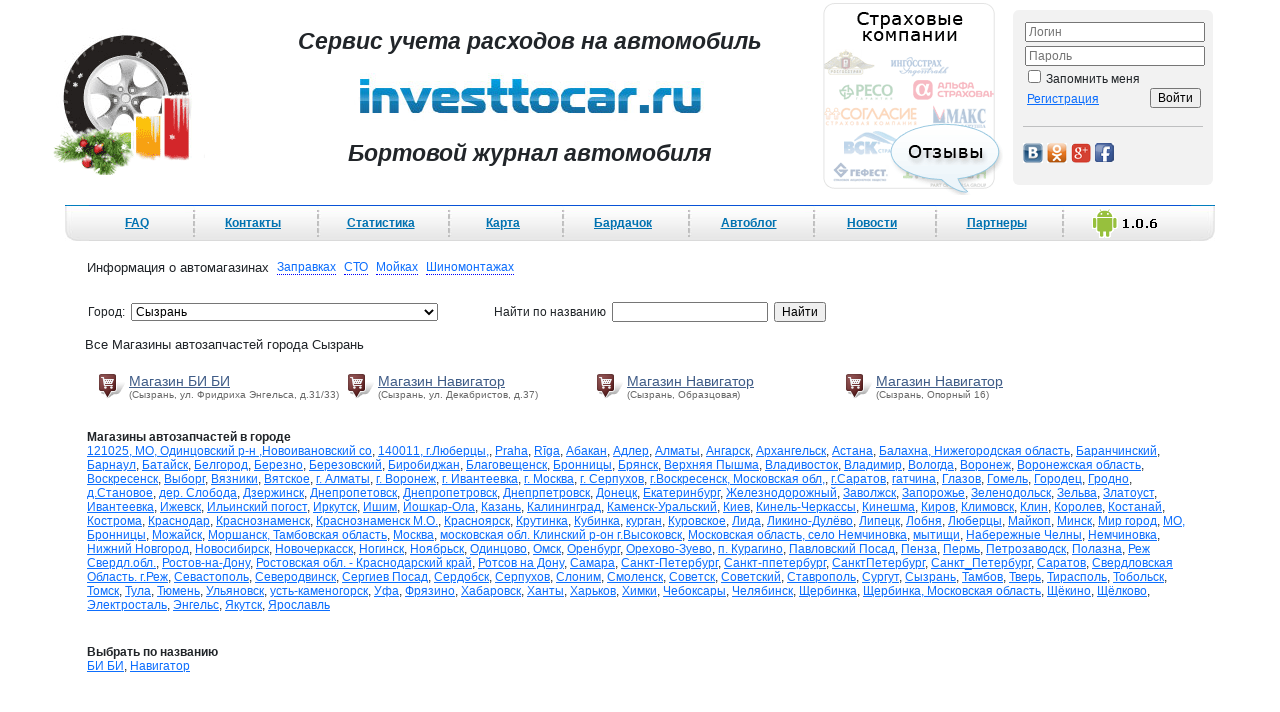

--- FILE ---
content_type: text/html
request_url: https://www.investtocar.ru/index.php?page=info&type=shop&sity=Syizranii
body_size: 8444
content:
<!DOCTYPE HTML PUBLIC "-//W3C//DTD HTML 4.01 Transitional//EN">


<html>
<head>
    <title>Сызрань Информация о автомагазине . Отзывы о автомагазине </title>
    <meta name="description" content="Информация о автомагазине . Отзывы о автомагазине , ">
    <meta name="keywords" Content="Информация о автомагазине . Отзывы о автомагазине , ">
    <meta http-equiv="Content-Type" content="text/html; charset=windows-1251">
    <link rel="STYLESHEET" type="text/css" href="css/bootstrap.min.css">
    <link rel="STYLESHEET" type="text/css" href="css/styles.css">
    <link rel="STYLESHEET" type="text/css" href="css/hint.css">
    <meta name="yandex-verification" content="99eaf1449e5ae0f4" />
    <link rel="shortcut icon" href="//www.investtocar.ru/favicon.ico" type="image/x-icon">
    <link rel="alternate" type="application/rss+xml" title="Новости сервиса Investtocar.ru" href="//www.investtocar.ru/rss.xml" />
    <script src="js/func.js" type="text/javascript"></script>
    <script src="js/bootstrap.min.js" type="text/javascript"></script>
    <script src="js/ajax_sity.js" type="text/javascript"></script>
    <script language="JavaScript" type="text/javascript" src="//ajax.googleapis.com/ajax/libs/jquery/1.8.2/jquery.min.js"></script>
    <script language="JavaScript" type="text/javascript">
$(function() {
 $.fn.scrollToTop = function() {
  $(this).hide().removeAttr("href");
  if ($(window).scrollTop() >= "250") $(this).fadeIn("slow")
  var scrollDiv = $(this);
  $(window).scroll(function() {
   if ($(window).scrollTop() <= "250") $(scrollDiv).fadeOut("slow")
   else $(scrollDiv).fadeIn("slow")
  });
  $(this).click(function() {
   $("html, body").animate({scrollTop: 0}, "slow")
  })
 }
});
 
$(function() {
 $("#Go_Top").scrollToTop();
});
</script>
<!--[if lt IE 7]>
<![if gte IE 5.5]>
<script type="text/javascript" src="js/fixpng.js"></script>
<style type="text/css"> 
.iePNG { filter:expression(fixPNG(this)); } 
.iePNG A { position: relative; }/* стиль для нормальной работы ссылок в элементах с PNG-фоном */
</style>
<![endif]>
<![endif]-->

<script src="js/placeholder.js" type="text/javascript"></script>


</head>

<body  onload="_init()">

<div align="center" style="height:100%;">

<div align="center" class="reddan" id="reddan" style="display:
none 
;">
<div class="infoblok" id="infoblok">
<span>dd</span>
</div>
</div>
<!--[if !IE]><!--> 
<!-- <![endif]-->
<table cellpadding="0" cellspacing="0" border="0" width="1200" class="osn_t">
<tr>
    <td colspan="3" align="center" height="185">

<table cellpadding="0" cellspacing="0" border="0" width="1200"  height="185">
<tr>
    <td width="200" align="center">
<a href="//www.investtocar.ru/"><img src="img/logo.gif" alt="Логотип Investtocar" width="200" height="155" border="0"></a>    </td>
    <td align="center">

    <div class="chok"><strong>Сервис учета расходов на автомобиль</strong></div><br>
    <div align="center"><a href="//www.investtocar.ru/"><img src="img/investtocar.jpg" alt="" width="356" height="49" border="0"></a></div>
    <br>
        
    <div class="chok"><strong>Бортовой журнал автомобиля</strong></div>    </td>
    <td width="184">
    <a href="//www.investtocar.ru/index.php?page=otziv_o_strahovich_companiyach"><img src="//www.investtocar.ru/img/site/bann/strachovie.gif" width="184" height="195" alt="Отзывы о страховых компаниях" border="0"></a>    </td>
    <td width="200" height="185" style="padding:0px 17px 0px 0px;">
    <div class="bloc_news" style="height:185px;">
        <div class="open_f" align="right">
    <form action="index.php?page=do_login" method="post">
<table cellpadding="0" cellspacing="0" border="0" width="180">
<tr>
    <td colspan="2"><input type="text" name="login" style="width:100%"placeholder="Логин"></td>
</tr>
<tr>
    <td colspan="2"><input class="pass" type="password" placeholder="Пароль" name="password" style="width:100%"></td>
</tr>
<tr>
    <td colspan="2"><div>&nbsp;<input type="checkbox" name="zap" value="1"> Запомнить меня</div></td>
</tr>

<tr>
    <td>&nbsp;<a href="index.php?page=reg" style="font-size:12px;">Регистрация</a></td>
    <td align="right"><input type="submit" value="Войти"></td>
</tr>
<tr>
    <td colspan="2"><hr><a href="//oauth.vk.com/authorize?client_id=4041924&scope=1&redirect_uri=//www.investtocar.ru/vklogin.php&response_type=code" title="Авторизация через VK.COM"><img src="//www.investtocar.ru/img/ico/vk.gif" alt="Авторизация через VK.COM" border="0"></a>&nbsp;<img src="//www.investtocar.ru/img/ico/od.gif" alt="Авторизация через Одноклассники" border="0">&nbsp;<img src="//www.investtocar.ru/img/ico/googl.gif" alt="Авторизация через Googl +" border="0">&nbsp;<img src="//www.investtocar.ru/img/ico/face.gif" alt="Авторизация через Facebook" border="0"></td>
</tr>
</table>
    </form>
    </div>
        </div>
    </td>
</tr>
</table>

    </td>
</tr>
<tr>
    <td colspan="3" valign="top" class="content">
<div id="search" style="z-index:10;"><div align="center">
<table cellpadding="0" cellspacing="0" border="0" height="36" width="1150">
<tr>
	<td width="24"><img src="//www.investtocar.ru/img/menu-top-l.jpg" alt="" width="24" height="36" border="0"></td>
<!--	<td class="osnmenu"><div><a href="//www.investtocar.ru/index.php?page=onas">О проекте</a></div></td>
	<td width="19" align="center" class="osnmenu-line">&nbsp;</td>-->
	<td class="osnmenu"><a href="//www.investtocar.ru/index.php?page=faq">FAQ</a></td>
	<td width="19" align="center" class="osnmenu-line">&nbsp;</td>
	<td class="osnmenu"><a href="//www.investtocar.ru/index.php?page=contact">Контакты</a></td>
	<td width="19" align="center" class="osnmenu-line">&nbsp;</td>
	<td class="osnmenu" 
	
	><a href="//www.investtocar.ru/index.php?page=statist">Статистика</a>
	
	</td>
	<td width="19" align="center" class="osnmenu-line">&nbsp;</td>
	<td class="osnmenu" onMouseOver="javascript:showMenu('m2');" onMouseOut="javascript:hideMenu('m2');"><a href="//www.investtocar.ru/index.php?page=map">Карта</a>
<div>
<table align="left" id="m2"  style="display:none; position:absolute;z-index:99;"  onMouseOver="javascript:showMenu('m1');this.style.cursor='hand'" 
 onMouseOut="javascript:hideMenu('m1');" border="0" cellpadding="2" cellspacing="0" class="popmenu-os">
<tr><td height="12" class="podmenu-v"></td></tr>
<tr><td width="115" class="podmenu"><a href="//www.investtocar.ru/index.php?page=map" class="newmenu">Заправки</a></td></tr>
<tr><td class="podmenu"><a href="//www.investtocar.ru/index.php?page=map&type=sto" class="newmenu">СТО</a></td></tr>
<tr><td class="podmenu"><a href="//www.investtocar.ru/index.php?page=map&type=gto" class="newmenu">СТО для ГТО</a></td></tr>
<tr><td class="podmenu"><a href="//www.investtocar.ru/index.php?page=map&type=shop" class="newmenu">Магазины</a></td></tr>
<tr><td class="podmenu"><a href="//www.investtocar.ru/index.php?page=map&type=water" class="newmenu">Автомойки</a></td></tr>
<tr><td class="podmenu"><a href="//www.investtocar.ru/index.php?page=map&type=tire" class="newmenu">Шиномонтажи</a></td></tr>
<tr><td class="podmenu-n"><a href="//www.investtocar.ru/index.php?page=map&type=razbor" class="newmenu">Авторазборы</a></td></tr>
</table> 
</div>
	</td>
	<td width="19" align="center" class="osnmenu-line">&nbsp;</td>
	<td class="osnmenu" onMouseOver="javascript:showMenu('m3');" onMouseOut="javascript:hideMenu('m3');"><a href="//www.investtocar.ru/index.php?page=stat">Бардачок</a>
<div>
<table align="left" id="m3"  style="display:none; position:absolute;"  onMouseOver="javascript:showMenu('m3');this.style.cursor='hand'"  onMouseOut="javascript:hideMenu('m3');" border="0" cellpadding="2" cellspacing="0" class="popmenu-os">
<tr><td height="12" class="podmenu-v"></td></tr>
<tr><td width="210" class="podmenu"><a href="//www.investtocar.ru/index.php?page=rashod" class="newmenu">Нормы расхода топлива</a></td></tr>
<tr><td class="podmenu"><a href="//www.investtocar.ru/index.php?page=otziv&cars=all" class="newmenu">Отзывы об автомобилях</a></td></tr>
<tr><td class="podmenu"><a href="//www.investtocar.ru/index.php?page=otzyv_tire" class="newmenu">Отзывы о шинах</a></td></tr>
<tr><td class="podmenu"><a href="//www.investtocar.ru/index.php?page=oil" class="newmenu">Моторные масла</a></td></tr>
<tr><td class="podmenu"><a href="//www.investtocar.ru/index.php?page=otziv_o_strahovich_companiyach" class="newmenu">Рейтинг страховых компаний</a></td></tr>
<tr><td class="podmenu"><a href="//www.investtocar.ru/index.php?page=proverka-shtrafov-gibdd" class="newmenu">Проверка штрафов ГИБДД</a></td></tr>
<tr><td class="podmenu"><a href="//www.investtocar.ru/index.php?page=poisk-analogov-zapchastey" class="newmenu">Каталог запчастей и аналогов</a></td></tr>
<tr><td class="podmenu-n"><a href="//www.investtocar.ru/index.php?page=stat" class="newmenu">Всякое об автомобилях</a></td></tr>
</table> 
</div>	
	</td>
	<td width="19" align="center" class="osnmenu-line">&nbsp;</td>
	<td class="osnmenu"><a href="//www.investtocar.ru/autoblog/">Автоблог</a></td>
	<td width="19" align="center" class="osnmenu-line">&nbsp;</td>
	<td class="osnmenu"><a href="//www.investtocar.ru/index.php?page=news">Новости</a></td>
	<td width="19" align="center" class="osnmenu-line">&nbsp;</td>
	<td class="osnmenu"><a href="//www.investtocar.ru/index.php?page=partner">Партнеры</a></td>
	<td width="19" align="center" class="osnmenu-line">&nbsp;</td>
	<td class="osnmenu"><div><a href="//www.investtocar.ru/index.php?page=news&id=53"><img src="//www.investtocar.ru/img/site/android.gif" alt="" border="0"></a></div></td>
	<td width="24"><img src="//www.investtocar.ru/img/menu-top-r.jpg" alt="" width="24" height="36" border="0"></td>
</tr>
</table>
</div></div><center><div class="osn_blok"><br>
<table  cellpadding="2" cellspacing="2" border="0">
<tr>
	<td valign="bottom"><h1>Информация о автомагазинах </h1></td>
	<td valign="bottom" class="m_links">&nbsp;<a href="index.php?page=info&type=azs&sity=Syizranii">Заправках</a> &nbsp;<a href="index.php?page=info&type=sto&sity=Syizranii">СТО</a> &nbsp;<a href="index.php?page=info&type=water&sity=Syizranii">Мойках</a> &nbsp;<a href="index.php?page=info&type=tire&sity=Syizranii">Шиномонтажах</a></td>
</tr>
</table>
<br>
<form action="index.php">
<input type="hidden" name="page" value="info">
<input type="hidden" name="type" value="shop">
<table cellpadding="2" cellspacing="2" border="0" class="rez">
<tr>
	<td>Город: </td>
	<td>
	<select name="sity"  onchange="this.form.submit();">
	<option value="all">Все города</option><option value="121025|_MO|_Odintsovskiy_r-n_|Novoivanovskiy_so">121025, МО, Одинцовский р-н ,Новоивановский со</option><option value="140011|_g.Lyubertsyi|">140011, г.Люберцы,</option><option value="Praha">Praha</option><option value="R&#299;ga">R&#299;ga</option><option value="Abakan">Абакан</option><option value="Adler">Адлер</option><option value="Almatyi">Алматы</option><option value="Angarsk">Ангарск</option><option value="Arhangeliisk">Архангельск</option><option value="Astana">Астана</option><option value="Balahna|_Nijegorodskaya_oblastii">Балахна, Нижегородская область</option><option value="Baranchinskiy">Баранчинский</option><option value="Barnaul">Барнаул</option><option value="Bataysk">Батайск</option><option value="Belgorod">Белгород</option><option value="Berezno">Березно</option><option value="Berezovskiy">Березовский</option><option value="Birobidjan">Биробиджан</option><option value="Blagoveschensk">Благовещенск</option><option value="Bronnitsyi">Бронницы</option><option value="Bryansk">Брянск</option><option value="Verhnyaya_Pyishma">Верхняя Пышма</option><option value="Vladivostok">Владивосток</option><option value="Vladimir">Владимир</option><option value="Vologda">Вологда</option><option value="Voronej">Воронеж</option><option value="Voronejskaya_oblastii">Воронежская область</option><option value="Voskresensk">Воскресенск</option><option value="Vyiborg">Выборг</option><option value="Vyazniki">Вязники</option><option value="Vyatskoe">Вятское</option><option value="g._Almatyi">г. Алматы</option><option value="g._Voronej">г. Воронеж</option><option value="g._Ivanteevka">г. Ивантеевка</option><option value="g._Moskva">г. Москва</option><option value="g._Serpuhov">г. Серпухов</option><option value="g.Voskresensk|_Moskovskaya_obl|">г.Воскресенск, Московская обл,</option><option value="g.Saratov">г.Саратов</option><option value="gatchina">гатчина</option><option value="Glazov">Глазов</option><option value="Gomelii">Гомель</option><option value="Gorodets">Городец</option><option value="Grodno">Гродно</option><option value="d.Stanovoe">д.Становое</option><option value="der._Sloboda">дер. Слобода</option><option value="Dzerjinsk">Дзержинск</option><option value="Dnepropetovsk">Днепропетовск</option><option value="Dnepropetrovsk">Днепропетровск</option><option value="Dneprpetrovsk">Днепрпетровск</option><option value="Donetsk">Донецк</option><option value="Ekaterinburg">Екатеринбург</option><option value="Jeleznodorojnyiy">Железнодорожный</option><option value="Zavoljsk">Заволжск</option><option value="Zaporojiie">Запорожье</option><option value="Zelenodoliisk">Зеленодольск</option><option value="Zeliiva">Зельва</option><option value="Zlatoust">Златоуст</option><option value="Ivanteevka">Ивантеевка</option><option value="Ijevsk">Ижевск</option><option value="Iliiinskiy_pogost">Ильинский погост</option><option value="Irkutsk">Иркутск</option><option value="Ishim">Ишим</option><option value="Yoshkar-Ola">Йошкар-Ола</option><option value="Kazanii">Казань</option><option value="Kaliningrad">Калининград</option><option value="Kamensk-Uraliiskiy">Каменск-Уральский</option><option value="Kiev">Киев</option><option value="Kinelii-CHerkassyi">Кинель-Черкассы</option><option value="Kineshma">Кинешма</option><option value="Kirov">Киров</option><option value="Klimovsk">Климовск</option><option value="Klin">Клин</option><option value="Korolev">Королев</option><option value="Kostanay">Костанай</option><option value="Kostroma">Кострома</option><option value="Krasnodar">Краснодар</option><option value="Krasnoznamensk">Краснознаменск</option><option value="Krasnoznamensk__M.O.">Краснознаменск  М.О.</option><option value="Krasnoyarsk">Красноярск</option><option value="Krutinka">Крутинка</option><option value="Kubinka">Кубинка</option><option value="kurgan">курган</option><option value="Kurovskoe">Куровское</option><option value="Lida">Лида</option><option value="Likino-Dulёvo">Ликино-Дулёво</option><option value="Lipetsk">Липецк</option><option value="Lobnya">Лобня</option><option value="Lyubertsyi">Люберцы</option><option value="Maykop">Майкоп</option><option value="Minsk">Минск</option><option value="Mir_gorod">Мир город</option><option value="MO|_Bronnitsyi">МО, Бронницы</option><option value="Mojaysk">Можайск</option><option value="Morshansk|_Tambovskaya_oblastii">Моршанск, Тамбовская область</option><option value="Moskva">Москва</option><option value="moskovskaya_obl._Klinskiy_r-on_g.Vyisokovsk">московская обл. Клинский р-он г.Высоковск</option><option value="Moskovskaya_oblastii|_selo_Nemchinovka">Московская область, село Немчиновка</option><option value="myitischi">мытищи</option><option value="Naberejnyie_CHelnyi">Набережные Челны</option><option value="Nemchinovka">Немчиновка</option><option value="Nijniy_Novgorod">Нижний Новгород</option><option value="Novosibirsk">Новосибирск</option><option value="Novocherkassk">Новочеркасск</option><option value="Noginsk">Ногинск</option><option value="Noyabriisk">Ноябрьск</option><option value="Odintsovo">Одинцово</option><option value="Omsk">Омск</option><option value="Orenburg">Оренбург</option><option value="Orehovo-Zuevo">Орехово-Зуево</option><option value="p._Kuragino">п. Курагино</option><option value="Pavlovskiy_Posad">Павловский Посад</option><option value="Penza">Пенза</option><option value="Permii">Пермь</option><option value="Petrozavodsk">Петрозаводск</option><option value="Polazna">Полазна</option><option value="Rej_Sverdl.obl.">Реж Свердл.обл.</option><option value="Rostov-na-Donu">Ростов-на-Дону</option><option value="Rostovskaya_obl._-_Krasnodarskiy_kray">Ростовская обл. - Краснодарский край</option><option value="Rotsov_na_Donu">Ротсов на Дону</option><option value="Samara">Самара</option><option value="Sankt-Peterburg">Санкт-Петербург</option><option value="Sankt-ppeterburg">Санкт-ппетербург</option><option value="SanktPeterburg">СанктПетербург</option><option value="Sankt_Peterburg">Санкт_Петербург</option><option value="Saratov">Саратов</option><option value="Sverdlovskaya_Oblastii._g.Rej">Свердловская Область. г.Реж</option><option value="Sevastopolii">Севастополь</option><option value="Severodvinsk">Северодвинск</option><option value="Sergiev_Posad">Сергиев Посад</option><option value="Serdobsk">Сердобск</option><option value="Serpuhov">Серпухов</option><option value="Slonim">Слоним</option><option value="Smolensk">Смоленск</option><option value="Sovetsk">Советск</option><option value="Sovetskiy">Советский</option><option value="Stavropolii">Ставрополь</option><option value="Surgut">Сургут</option><option value="Syizranii" selected >Сызрань</option><option value="Tambov">Тамбов</option><option value="Tverii">Тверь</option><option value="Tiraspolii">Тирасполь</option><option value="Toboliisk">Тобольск</option><option value="Tomsk">Томск</option><option value="Tula">Тула</option><option value="Tyumenii">Тюмень</option><option value="Uliiyanovsk">Ульяновск</option><option value="ustii-kamenogorsk">усть-каменогорск</option><option value="Ufa">Уфа</option><option value="Fryazino">Фрязино</option><option value="Habarovsk">Хабаровск</option><option value="Hantyi">Ханты</option><option value="Hariikov">Харьков</option><option value="Himki">Химки</option><option value="CHeboksaryi">Чебоксары</option><option value="CHelyabinsk">Челябинск</option><option value="SCHerbinka">Щербинка</option><option value="SCHerbinka|_Moskovskaya_oblastii">Щербинка, Московская область</option><option value="SCHёkino">Щёкино</option><option value="SCHёlkovo">Щёлково</option><option value="IElektrostalii">Электросталь</option><option value="IEngeliis">Энгельс</option><option value="YAkutsk">Якутск</option><option value="YAroslavlii">Ярославль</option></select></td>
	<td width="50">&nbsp;</td>
	<td>Найти по названию</td>
	<td><input type="text" name="serch" maxlength="25"></td>
	<td><input type="submit" value="Найти"></td>
</tr>
</table>
</form>
<h1>Все Магазины автозапчастей города Сызрань</h1><table cellpadding="2" cellspacing="2" border="0" width="100%">
<tr>
	<td width="300" valign="top"><div class="allinf">
<table cellpadding="2" cellspacing="2" border="0"><tr><td width="25%">
<table cellpadding="2" cellspacing="2" border="0">
<tr>
	<td><img src="../img/ico/shop.png" alt="" width="27" height="26" border="0"></td>
	<td><div> <a href="index.php?page=info&type=shop&id=519">Магазин БИ БИ</a></div>
		<div  class="inf1">(Сызрань, ул. Фридриха Энгельса, д.31/33)</div></td>
</tr>
</table>
</td><td width="25%">
<table cellpadding="2" cellspacing="2" border="0">
<tr>
	<td><img src="../img/ico/shop.png" alt="" width="27" height="26" border="0"></td>
	<td><div> <a href="index.php?page=info&type=shop&id=520">Магазин Навигатор</a></div>
		<div  class="inf1">(Сызрань, ул. Декабристов, д.37)</div></td>
</tr>
</table>
</td><td width="25%">
<table cellpadding="2" cellspacing="2" border="0">
<tr>
	<td><img src="../img/ico/shop.png" alt="" width="27" height="26" border="0"></td>
	<td><div> <a href="index.php?page=info&type=shop&id=558">Магазин Навигатор</a></div>
		<div  class="inf1">(Сызрань, Образцовая)</div></td>
</tr>
</table>
</td><td width="25%">
<table cellpadding="2" cellspacing="2" border="0">
<tr>
	<td><img src="../img/ico/shop.png" alt="" width="27" height="26" border="0"></td>
	<td><div> <a href="index.php?page=info&type=shop&id=875">Магазин Навигатор</a></div>
		<div  class="inf1">(Сызрань, Опорный 16)</div></td>
</tr>
</table>
</td></tr></tr></table></td></tr><tr><td valign="top"><!-- Яндекс.Директ -->
<div id="yandex_ad"></div>
<script type="text/javascript">
(function(w, d, n, s, t) {
w[n] = w[n] || [];
w[n].push(function() {
Ya.Direct.insertInto(89468, "yandex_ad", {
ad_format: "direct",
font_size: 1,
type: "horizontal",
border_type: "block",
limit: 2,
title_font_size: 3,
links_underline: true,
site_bg_color: "FFFFFF",
border_color: "FFFFFF",
title_color: "0000CC",
url_color: "006600",
text_color: "000000",
hover_color: "0066FF",
sitelinks_color: "0000CC",
favicon: true,
no_sitelinks: false
});
});
t = d.getElementsByTagName("script")[0];
s = d.createElement("script");
s.src = "//an.yandex.ru/system/context.js";
s.type = "text/javascript";
s.async = true;
t.parentNode.insertBefore(s, t);
})(window, document, "yandex_context_callbacks");
</script></div><div style="margin-top:15px;"><strong>Магазины автозапчастей в городе</strong><br><a href="index.php?page=info&type=shop&sity=121025|_MO|_Odintsovskiy_r-n_|Novoivanovskiy_so">121025, МО, Одинцовский р-н ,Новоивановский со</a>, <a href="index.php?page=info&type=shop&sity=140011|_g.Lyubertsyi|">140011, г.Люберцы,</a>, <a href="index.php?page=info&type=shop&sity=Praha">Praha</a>, <a href="index.php?page=info&type=shop&sity=R&#299;ga">R&#299;ga</a>, <a href="index.php?page=info&type=shop&sity=Abakan">Абакан</a>, <a href="index.php?page=info&type=shop&sity=Adler">Адлер</a>, <a href="index.php?page=info&type=shop&sity=Almatyi">Алматы</a>, <a href="index.php?page=info&type=shop&sity=Angarsk">Ангарск</a>, <a href="index.php?page=info&type=shop&sity=Arhangeliisk">Архангельск</a>, <a href="index.php?page=info&type=shop&sity=Astana">Астана</a>, <a href="index.php?page=info&type=shop&sity=Balahna|_Nijegorodskaya_oblastii">Балахна, Нижегородская область</a>, <a href="index.php?page=info&type=shop&sity=Baranchinskiy">Баранчинский</a>, <a href="index.php?page=info&type=shop&sity=Barnaul">Барнаул</a>, <a href="index.php?page=info&type=shop&sity=Bataysk">Батайск</a>, <a href="index.php?page=info&type=shop&sity=Belgorod">Белгород</a>, <a href="index.php?page=info&type=shop&sity=Berezno">Березно</a>, <a href="index.php?page=info&type=shop&sity=Berezovskiy">Березовский</a>, <a href="index.php?page=info&type=shop&sity=Birobidjan">Биробиджан</a>, <a href="index.php?page=info&type=shop&sity=Blagoveschensk">Благовещенск</a>, <a href="index.php?page=info&type=shop&sity=Bronnitsyi">Бронницы</a>, <a href="index.php?page=info&type=shop&sity=Bryansk">Брянск</a>, <a href="index.php?page=info&type=shop&sity=Verhnyaya_Pyishma">Верхняя Пышма</a>, <a href="index.php?page=info&type=shop&sity=Vladivostok">Владивосток</a>, <a href="index.php?page=info&type=shop&sity=Vladimir">Владимир</a>, <a href="index.php?page=info&type=shop&sity=Vologda">Вологда</a>, <a href="index.php?page=info&type=shop&sity=Voronej">Воронеж</a>, <a href="index.php?page=info&type=shop&sity=Voronejskaya_oblastii">Воронежская область</a>, <a href="index.php?page=info&type=shop&sity=Voskresensk">Воскресенск</a>, <a href="index.php?page=info&type=shop&sity=Vyiborg">Выборг</a>, <a href="index.php?page=info&type=shop&sity=Vyazniki">Вязники</a>, <a href="index.php?page=info&type=shop&sity=Vyatskoe">Вятское</a>, <a href="index.php?page=info&type=shop&sity=g._Almatyi">г. Алматы</a>, <a href="index.php?page=info&type=shop&sity=g._Voronej">г. Воронеж</a>, <a href="index.php?page=info&type=shop&sity=g._Ivanteevka">г. Ивантеевка</a>, <a href="index.php?page=info&type=shop&sity=g._Moskva">г. Москва</a>, <a href="index.php?page=info&type=shop&sity=g._Serpuhov">г. Серпухов</a>, <a href="index.php?page=info&type=shop&sity=g.Voskresensk|_Moskovskaya_obl|">г.Воскресенск, Московская обл,</a>, <a href="index.php?page=info&type=shop&sity=g.Saratov">г.Саратов</a>, <a href="index.php?page=info&type=shop&sity=gatchina">гатчина</a>, <a href="index.php?page=info&type=shop&sity=Glazov">Глазов</a>, <a href="index.php?page=info&type=shop&sity=Gomelii">Гомель</a>, <a href="index.php?page=info&type=shop&sity=Gorodets">Городец</a>, <a href="index.php?page=info&type=shop&sity=Grodno">Гродно</a>, <a href="index.php?page=info&type=shop&sity=d.Stanovoe">д.Становое</a>, <a href="index.php?page=info&type=shop&sity=der._Sloboda">дер. Слобода</a>, <a href="index.php?page=info&type=shop&sity=Dzerjinsk">Дзержинск</a>, <a href="index.php?page=info&type=shop&sity=Dnepropetovsk">Днепропетовск</a>, <a href="index.php?page=info&type=shop&sity=Dnepropetrovsk">Днепропетровск</a>, <a href="index.php?page=info&type=shop&sity=Dneprpetrovsk">Днепрпетровск</a>, <a href="index.php?page=info&type=shop&sity=Donetsk">Донецк</a>, <a href="index.php?page=info&type=shop&sity=Ekaterinburg">Екатеринбург</a>, <a href="index.php?page=info&type=shop&sity=Jeleznodorojnyiy">Железнодорожный</a>, <a href="index.php?page=info&type=shop&sity=Zavoljsk">Заволжск</a>, <a href="index.php?page=info&type=shop&sity=Zaporojiie">Запорожье</a>, <a href="index.php?page=info&type=shop&sity=Zelenodoliisk">Зеленодольск</a>, <a href="index.php?page=info&type=shop&sity=Zeliiva">Зельва</a>, <a href="index.php?page=info&type=shop&sity=Zlatoust">Златоуст</a>, <a href="index.php?page=info&type=shop&sity=Ivanteevka">Ивантеевка</a>, <a href="index.php?page=info&type=shop&sity=Ijevsk">Ижевск</a>, <a href="index.php?page=info&type=shop&sity=Iliiinskiy_pogost">Ильинский погост</a>, <a href="index.php?page=info&type=shop&sity=Irkutsk">Иркутск</a>, <a href="index.php?page=info&type=shop&sity=Ishim">Ишим</a>, <a href="index.php?page=info&type=shop&sity=Yoshkar-Ola">Йошкар-Ола</a>, <a href="index.php?page=info&type=shop&sity=Kazanii">Казань</a>, <a href="index.php?page=info&type=shop&sity=Kaliningrad">Калининград</a>, <a href="index.php?page=info&type=shop&sity=Kamensk-Uraliiskiy">Каменск-Уральский</a>, <a href="index.php?page=info&type=shop&sity=Kiev">Киев</a>, <a href="index.php?page=info&type=shop&sity=Kinelii-CHerkassyi">Кинель-Черкассы</a>, <a href="index.php?page=info&type=shop&sity=Kineshma">Кинешма</a>, <a href="index.php?page=info&type=shop&sity=Kirov">Киров</a>, <a href="index.php?page=info&type=shop&sity=Klimovsk">Климовск</a>, <a href="index.php?page=info&type=shop&sity=Klin">Клин</a>, <a href="index.php?page=info&type=shop&sity=Korolev">Королев</a>, <a href="index.php?page=info&type=shop&sity=Kostanay">Костанай</a>, <a href="index.php?page=info&type=shop&sity=Kostroma">Кострома</a>, <a href="index.php?page=info&type=shop&sity=Krasnodar">Краснодар</a>, <a href="index.php?page=info&type=shop&sity=Krasnoznamensk">Краснознаменск</a>, <a href="index.php?page=info&type=shop&sity=Krasnoznamensk__M.O.">Краснознаменск  М.О.</a>, <a href="index.php?page=info&type=shop&sity=Krasnoyarsk">Красноярск</a>, <a href="index.php?page=info&type=shop&sity=Krutinka">Крутинка</a>, <a href="index.php?page=info&type=shop&sity=Kubinka">Кубинка</a>, <a href="index.php?page=info&type=shop&sity=kurgan">курган</a>, <a href="index.php?page=info&type=shop&sity=Kurovskoe">Куровское</a>, <a href="index.php?page=info&type=shop&sity=Lida">Лида</a>, <a href="index.php?page=info&type=shop&sity=Likino-Dulёvo">Ликино-Дулёво</a>, <a href="index.php?page=info&type=shop&sity=Lipetsk">Липецк</a>, <a href="index.php?page=info&type=shop&sity=Lobnya">Лобня</a>, <a href="index.php?page=info&type=shop&sity=Lyubertsyi">Люберцы</a>, <a href="index.php?page=info&type=shop&sity=Maykop">Майкоп</a>, <a href="index.php?page=info&type=shop&sity=Minsk">Минск</a>, <a href="index.php?page=info&type=shop&sity=Mir_gorod">Мир город</a>, <a href="index.php?page=info&type=shop&sity=MO|_Bronnitsyi">МО, Бронницы</a>, <a href="index.php?page=info&type=shop&sity=Mojaysk">Можайск</a>, <a href="index.php?page=info&type=shop&sity=Morshansk|_Tambovskaya_oblastii">Моршанск, Тамбовская область</a>, <a href="index.php?page=info&type=shop&sity=Moskva">Москва</a>, <a href="index.php?page=info&type=shop&sity=moskovskaya_obl._Klinskiy_r-on_g.Vyisokovsk">московская обл. Клинский р-он г.Высоковск</a>, <a href="index.php?page=info&type=shop&sity=Moskovskaya_oblastii|_selo_Nemchinovka">Московская область, село Немчиновка</a>, <a href="index.php?page=info&type=shop&sity=myitischi">мытищи</a>, <a href="index.php?page=info&type=shop&sity=Naberejnyie_CHelnyi">Набережные Челны</a>, <a href="index.php?page=info&type=shop&sity=Nemchinovka">Немчиновка</a>, <a href="index.php?page=info&type=shop&sity=Nijniy_Novgorod">Нижний Новгород</a>, <a href="index.php?page=info&type=shop&sity=Novosibirsk">Новосибирск</a>, <a href="index.php?page=info&type=shop&sity=Novocherkassk">Новочеркасск</a>, <a href="index.php?page=info&type=shop&sity=Noginsk">Ногинск</a>, <a href="index.php?page=info&type=shop&sity=Noyabriisk">Ноябрьск</a>, <a href="index.php?page=info&type=shop&sity=Odintsovo">Одинцово</a>, <a href="index.php?page=info&type=shop&sity=Omsk">Омск</a>, <a href="index.php?page=info&type=shop&sity=Orenburg">Оренбург</a>, <a href="index.php?page=info&type=shop&sity=Orehovo-Zuevo">Орехово-Зуево</a>, <a href="index.php?page=info&type=shop&sity=p._Kuragino">п. Курагино</a>, <a href="index.php?page=info&type=shop&sity=Pavlovskiy_Posad">Павловский Посад</a>, <a href="index.php?page=info&type=shop&sity=Penza">Пенза</a>, <a href="index.php?page=info&type=shop&sity=Permii">Пермь</a>, <a href="index.php?page=info&type=shop&sity=Petrozavodsk">Петрозаводск</a>, <a href="index.php?page=info&type=shop&sity=Polazna">Полазна</a>, <a href="index.php?page=info&type=shop&sity=Rej_Sverdl.obl.">Реж Свердл.обл.</a>, <a href="index.php?page=info&type=shop&sity=Rostov-na-Donu">Ростов-на-Дону</a>, <a href="index.php?page=info&type=shop&sity=Rostovskaya_obl._-_Krasnodarskiy_kray">Ростовская обл. - Краснодарский край</a>, <a href="index.php?page=info&type=shop&sity=Rotsov_na_Donu">Ротсов на Дону</a>, <a href="index.php?page=info&type=shop&sity=Samara">Самара</a>, <a href="index.php?page=info&type=shop&sity=Sankt-Peterburg">Санкт-Петербург</a>, <a href="index.php?page=info&type=shop&sity=Sankt-ppeterburg">Санкт-ппетербург</a>, <a href="index.php?page=info&type=shop&sity=SanktPeterburg">СанктПетербург</a>, <a href="index.php?page=info&type=shop&sity=Sankt_Peterburg">Санкт_Петербург</a>, <a href="index.php?page=info&type=shop&sity=Saratov">Саратов</a>, <a href="index.php?page=info&type=shop&sity=Sverdlovskaya_Oblastii._g.Rej">Свердловская Область. г.Реж</a>, <a href="index.php?page=info&type=shop&sity=Sevastopolii">Севастополь</a>, <a href="index.php?page=info&type=shop&sity=Severodvinsk">Северодвинск</a>, <a href="index.php?page=info&type=shop&sity=Sergiev_Posad">Сергиев Посад</a>, <a href="index.php?page=info&type=shop&sity=Serdobsk">Сердобск</a>, <a href="index.php?page=info&type=shop&sity=Serpuhov">Серпухов</a>, <a href="index.php?page=info&type=shop&sity=Slonim">Слоним</a>, <a href="index.php?page=info&type=shop&sity=Smolensk">Смоленск</a>, <a href="index.php?page=info&type=shop&sity=Sovetsk">Советск</a>, <a href="index.php?page=info&type=shop&sity=Sovetskiy">Советский</a>, <a href="index.php?page=info&type=shop&sity=Stavropolii">Ставрополь</a>, <a href="index.php?page=info&type=shop&sity=Surgut">Сургут</a>, <a href="index.php?page=info&type=shop&sity=Syizranii">Сызрань</a>, <a href="index.php?page=info&type=shop&sity=Tambov">Тамбов</a>, <a href="index.php?page=info&type=shop&sity=Tverii">Тверь</a>, <a href="index.php?page=info&type=shop&sity=Tiraspolii">Тирасполь</a>, <a href="index.php?page=info&type=shop&sity=Toboliisk">Тобольск</a>, <a href="index.php?page=info&type=shop&sity=Tomsk">Томск</a>, <a href="index.php?page=info&type=shop&sity=Tula">Тула</a>, <a href="index.php?page=info&type=shop&sity=Tyumenii">Тюмень</a>, <a href="index.php?page=info&type=shop&sity=Uliiyanovsk">Ульяновск</a>, <a href="index.php?page=info&type=shop&sity=ustii-kamenogorsk">усть-каменогорск</a>, <a href="index.php?page=info&type=shop&sity=Ufa">Уфа</a>, <a href="index.php?page=info&type=shop&sity=Fryazino">Фрязино</a>, <a href="index.php?page=info&type=shop&sity=Habarovsk">Хабаровск</a>, <a href="index.php?page=info&type=shop&sity=Hantyi">Ханты</a>, <a href="index.php?page=info&type=shop&sity=Hariikov">Харьков</a>, <a href="index.php?page=info&type=shop&sity=Himki">Химки</a>, <a href="index.php?page=info&type=shop&sity=CHeboksaryi">Чебоксары</a>, <a href="index.php?page=info&type=shop&sity=CHelyabinsk">Челябинск</a>, <a href="index.php?page=info&type=shop&sity=SCHerbinka">Щербинка</a>, <a href="index.php?page=info&type=shop&sity=SCHerbinka|_Moskovskaya_oblastii">Щербинка, Московская область</a>, <a href="index.php?page=info&type=shop&sity=SCHёkino">Щёкино</a>, <a href="index.php?page=info&type=shop&sity=SCHёlkovo">Щёлково</a>, <a href="index.php?page=info&type=shop&sity=IElektrostalii">Электросталь</a>, <a href="index.php?page=info&type=shop&sity=IEngeliis">Энгельс</a>, <a href="index.php?page=info&type=shop&sity=YAkutsk">Якутск</a>, <a href="index.php?page=info&type=shop&sity=YAroslavlii">Ярославль</a></div><br><div align="center"><script type="text/javascript"><!--
google_ad_client = "ca-pub-3674438091666087";
google_ad_slot = "2769654736";
google_ad_width = 970;
google_ad_height = 90;
//-->
</script>
<script type="text/javascript"
src="http://pagead2.googlesyndication.com/pagead/show_ads.js">
</script></div><div style="margin-top:15px;"><strong>Выбрать по названию</strong><br><noindex><a rel="nofollow" href="index.php?page=info&type=shop&name=BI_BI">БИ БИ</a>, <a rel="nofollow" href="index.php?page=info&type=shop&name=Navigator">Навигатор</a></div></noindex></div></td>
</tr>
</table><div align="center"><div align="center" style="width:1000px;">
<!-- Яндекс.Директ -->
<script type="text/javascript">
//<![CDATA[
yandex_partner_id = 89468;
yandex_site_bg_color = 'FFFFFF';
yandex_site_charset = 'windows-1251';
yandex_ad_format = 'direct';
yandex_font_size = 1;
yandex_direct_type = 'horizontal';
yandex_direct_limit = 3;
yandex_direct_title_font_size = 3;
yandex_direct_title_color = '0000CC';
yandex_direct_url_color = '006600';
yandex_direct_all_color = '0000CC';
yandex_direct_text_color = '000000';
yandex_direct_hover_color = '0066FF';
yandex_direct_favicon = true;
document.write('<sc'+'ript type="text/javascript" src="http://an.yandex.ru/system/context.js"></sc'+'ript>');
//]]>
</script>
</div></div><div class="allstan"></div></div></center><div  style="margin-left:70px;">
<div  style="margin-left:70px;"><br><script type="text/javascript" src="//yandex.st/share/share.js"
charset="utf-8"></script>
<div class="yashare-auto-init" data-yashareL10n="ru"
 data-yashareQuickServices="yaru,vkontakte,facebook,twitter,odnoklassniki,moimir,gplus" data-yashareTheme="counter"
></div>
</div></div>    
    </td>
</tr>
<tr>
<td colspan="3">
</td>
</tr>
<tr>
    <td height="50" align="center">

<table cellpadding="0" cellspacing="0" border="0" class="rez">
<tr>
    <td colspan="3"><a href="/index.php?page=reklama-na-portale">Реклама на портале</a><br></td>
    <td width="15"></td>
    <td>
    <!-- Yandex.Metrika counter -->
<script type="text/javascript">
    (function (d, w, c) {
        (w[c] = w[c] || []).push(function() {
            try {
                w.yaCounter9610723 = new Ya.Metrika({
                    id:9610723,
                    clickmap:true,
                    trackLinks:true,
                    accurateTrackBounce:true,
                    webvisor:true
                });
            } catch(e) { }
        });

        var n = d.getElementsByTagName("script")[0],
            s = d.createElement("script"),
            f = function () { n.parentNode.insertBefore(s, n); };
        s.type = "text/javascript";
        s.async = true;
        s.src = "https://mc.yandex.ru/metrika/watch.js";

        if (w.opera == "[object Opera]") {
            d.addEventListener("DOMContentLoaded", f, false);
        } else { f(); }
    })(document, window, "yandex_metrika_callbacks");
</script>
<noscript><div><img src="https://mc.yandex.ru/watch/9610723" style="position:absolute; left:-9999px;" alt="" /></div></noscript>
<!-- /Yandex.Metrika counter -->    </td>
</tr>
</table>


</td>
    <td class="down"><div align="center"><strong>Сервис учета расходов</strong> Investtocar &copy; 2011-2026</div> <div align="center">Все затраты на автомобиль в одном месте</div></td>
    <td align="center">

<table>
<tr>
    <td>
    
<!-- begin of Top100 code -->
<noindex>
<script id="top100Counter" type="text/javascript" src="//counter.rambler.ru/top100.jcn?2591263"></script>
<noscript>
<a rel="nofollow" href="//top100.rambler.ru/navi/2591263/">
<img src="//counter.rambler.ru/top100.cnt?2591263" alt="Rambler's Top100" border="0" />
</a>
</noscript>
</noindex>
<!-- end of Top100 code --></td>
    <td></td>
    <td></td>
    <td></td>
</tr>
</table>

    </td>
</tr>
</table>
<script type="text/javascript">

  var _gaq = _gaq || [];
  _gaq.push(['_setAccount', 'UA-46456005-1']);
  _gaq.push(['_trackPageview']);

  (function() {
    var ga = document.createElement('script'); ga.type = 'text/javascript'; ga.async = true;
    ga.src = ('https:' == document.location.protocol ? 'https://ssl' : 'http://www') + '.google-analytics.com/ga.js';
    var s = document.getElementsByTagName('script')[0]; s.parentNode.insertBefore(ga, s);
  })();

</script>
<a style='position: fixed; bottom: 25px; left: 1px; cursor:pointer; display:none;' href='#' id='Go_Top'><img src="img/go-top.png" alt="" width="32" height="32" border="0"></a>
</div>
</body>
</html>